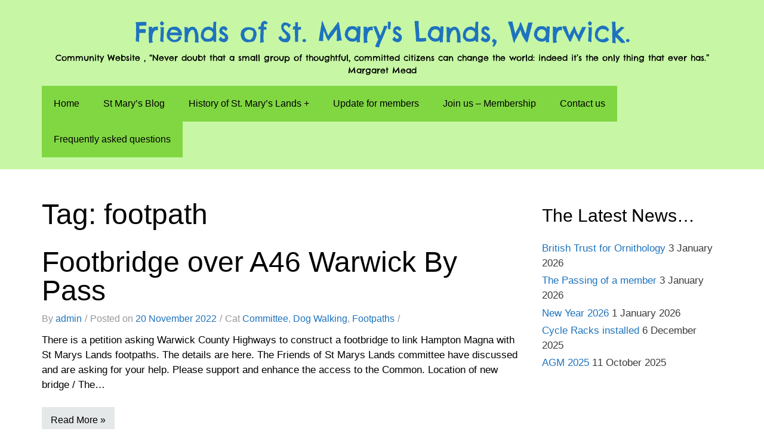

--- FILE ---
content_type: text/html; charset=UTF-8
request_url: https://www.friendsofstmaryslands.com/tag/footpath/
body_size: 7300
content:
<!DOCTYPE html>
<html lang="en-GB">
<head>
<meta charset="UTF-8" />
<meta name="viewport" content="width=device-width" />
<link rel="profile" href="http://gmpg.org/xfn/11">
<link rel="pingback" href="https://www.friendsofstmaryslands.com/xmlrpc.php">
<meta name='robots' content='index, follow, max-image-preview:large, max-snippet:-1, max-video-preview:-1' />

	<!-- This site is optimized with the Yoast SEO plugin v26.7 - https://yoast.com/wordpress/plugins/seo/ -->
	<title>footpath Archives - Friends of St. Mary&#039;s Lands, Warwick.</title>
	<link rel="canonical" href="https://www.friendsofstmaryslands.com/tag/footpath/" />
	<meta property="og:locale" content="en_GB" />
	<meta property="og:type" content="article" />
	<meta property="og:title" content="footpath Archives - Friends of St. Mary&#039;s Lands, Warwick." />
	<meta property="og:url" content="https://www.friendsofstmaryslands.com/tag/footpath/" />
	<meta property="og:site_name" content="Friends of St. Mary&#039;s Lands, Warwick." />
	<meta name="twitter:card" content="summary_large_image" />
	<script type="application/ld+json" class="yoast-schema-graph">{"@context":"https://schema.org","@graph":[{"@type":"CollectionPage","@id":"https://www.friendsofstmaryslands.com/tag/footpath/","url":"https://www.friendsofstmaryslands.com/tag/footpath/","name":"footpath Archives - Friends of St. Mary&#039;s Lands, Warwick.","isPartOf":{"@id":"https://www.friendsofstmaryslands.com/#website"},"breadcrumb":{"@id":"https://www.friendsofstmaryslands.com/tag/footpath/#breadcrumb"},"inLanguage":"en-GB"},{"@type":"BreadcrumbList","@id":"https://www.friendsofstmaryslands.com/tag/footpath/#breadcrumb","itemListElement":[{"@type":"ListItem","position":1,"name":"Home","item":"https://www.friendsofstmaryslands.com/"},{"@type":"ListItem","position":2,"name":"footpath"}]},{"@type":"WebSite","@id":"https://www.friendsofstmaryslands.com/#website","url":"https://www.friendsofstmaryslands.com/","name":"Friends of St. Mary&#039;s Lands, Warwick.","description":"Community Website , “Never doubt that a small group of thoughtful, committed citizens can change the world: indeed it’s the only thing that ever has.” Margaret Mead","publisher":{"@id":"https://www.friendsofstmaryslands.com/#organization"},"potentialAction":[{"@type":"SearchAction","target":{"@type":"EntryPoint","urlTemplate":"https://www.friendsofstmaryslands.com/?s={search_term_string}"},"query-input":{"@type":"PropertyValueSpecification","valueRequired":true,"valueName":"search_term_string"}}],"inLanguage":"en-GB"},{"@type":"Organization","@id":"https://www.friendsofstmaryslands.com/#organization","name":"Friends of St. Mary&#039;s Lands, Warwick.","url":"https://www.friendsofstmaryslands.com/","logo":{"@type":"ImageObject","inLanguage":"en-GB","@id":"https://www.friendsofstmaryslands.com/#/schema/logo/image/","url":"http://friendsofstmaryslands.com/wp-content/uploads/2023/10/STML_from-Hampton.jpeg","contentUrl":"http://friendsofstmaryslands.com/wp-content/uploads/2023/10/STML_from-Hampton.jpeg","width":1024,"height":671,"caption":"Friends of St. Mary&#039;s Lands, Warwick."},"image":{"@id":"https://www.friendsofstmaryslands.com/#/schema/logo/image/"},"sameAs":["https://facebook.com/friendsofstmaryslands"]}]}</script>
	<!-- / Yoast SEO plugin. -->


<link href='https://fonts.gstatic.com' crossorigin rel='preconnect' />
<link rel="alternate" type="application/rss+xml" title="Friends of St. Mary&#039;s Lands, Warwick. &raquo; Feed" href="https://www.friendsofstmaryslands.com/feed/" />
<link rel="alternate" type="application/rss+xml" title="Friends of St. Mary&#039;s Lands, Warwick. &raquo; Comments Feed" href="https://www.friendsofstmaryslands.com/comments/feed/" />
<link rel="alternate" type="application/rss+xml" title="Friends of St. Mary&#039;s Lands, Warwick. &raquo; footpath Tag Feed" href="https://www.friendsofstmaryslands.com/tag/footpath/feed/" />
<style id='wp-img-auto-sizes-contain-inline-css' type='text/css'>
img:is([sizes=auto i],[sizes^="auto," i]){contain-intrinsic-size:3000px 1500px}
/*# sourceURL=wp-img-auto-sizes-contain-inline-css */
</style>
<style id='wp-emoji-styles-inline-css' type='text/css'>

	img.wp-smiley, img.emoji {
		display: inline !important;
		border: none !important;
		box-shadow: none !important;
		height: 1em !important;
		width: 1em !important;
		margin: 0 0.07em !important;
		vertical-align: -0.1em !important;
		background: none !important;
		padding: 0 !important;
	}
/*# sourceURL=wp-emoji-styles-inline-css */
</style>
<style id='wp-block-library-inline-css' type='text/css'>
:root{--wp-block-synced-color:#7a00df;--wp-block-synced-color--rgb:122,0,223;--wp-bound-block-color:var(--wp-block-synced-color);--wp-editor-canvas-background:#ddd;--wp-admin-theme-color:#007cba;--wp-admin-theme-color--rgb:0,124,186;--wp-admin-theme-color-darker-10:#006ba1;--wp-admin-theme-color-darker-10--rgb:0,107,160.5;--wp-admin-theme-color-darker-20:#005a87;--wp-admin-theme-color-darker-20--rgb:0,90,135;--wp-admin-border-width-focus:2px}@media (min-resolution:192dpi){:root{--wp-admin-border-width-focus:1.5px}}.wp-element-button{cursor:pointer}:root .has-very-light-gray-background-color{background-color:#eee}:root .has-very-dark-gray-background-color{background-color:#313131}:root .has-very-light-gray-color{color:#eee}:root .has-very-dark-gray-color{color:#313131}:root .has-vivid-green-cyan-to-vivid-cyan-blue-gradient-background{background:linear-gradient(135deg,#00d084,#0693e3)}:root .has-purple-crush-gradient-background{background:linear-gradient(135deg,#34e2e4,#4721fb 50%,#ab1dfe)}:root .has-hazy-dawn-gradient-background{background:linear-gradient(135deg,#faaca8,#dad0ec)}:root .has-subdued-olive-gradient-background{background:linear-gradient(135deg,#fafae1,#67a671)}:root .has-atomic-cream-gradient-background{background:linear-gradient(135deg,#fdd79a,#004a59)}:root .has-nightshade-gradient-background{background:linear-gradient(135deg,#330968,#31cdcf)}:root .has-midnight-gradient-background{background:linear-gradient(135deg,#020381,#2874fc)}:root{--wp--preset--font-size--normal:16px;--wp--preset--font-size--huge:42px}.has-regular-font-size{font-size:1em}.has-larger-font-size{font-size:2.625em}.has-normal-font-size{font-size:var(--wp--preset--font-size--normal)}.has-huge-font-size{font-size:var(--wp--preset--font-size--huge)}.has-text-align-center{text-align:center}.has-text-align-left{text-align:left}.has-text-align-right{text-align:right}.has-fit-text{white-space:nowrap!important}#end-resizable-editor-section{display:none}.aligncenter{clear:both}.items-justified-left{justify-content:flex-start}.items-justified-center{justify-content:center}.items-justified-right{justify-content:flex-end}.items-justified-space-between{justify-content:space-between}.screen-reader-text{border:0;clip-path:inset(50%);height:1px;margin:-1px;overflow:hidden;padding:0;position:absolute;width:1px;word-wrap:normal!important}.screen-reader-text:focus{background-color:#ddd;clip-path:none;color:#444;display:block;font-size:1em;height:auto;left:5px;line-height:normal;padding:15px 23px 14px;text-decoration:none;top:5px;width:auto;z-index:100000}html :where(.has-border-color){border-style:solid}html :where([style*=border-top-color]){border-top-style:solid}html :where([style*=border-right-color]){border-right-style:solid}html :where([style*=border-bottom-color]){border-bottom-style:solid}html :where([style*=border-left-color]){border-left-style:solid}html :where([style*=border-width]){border-style:solid}html :where([style*=border-top-width]){border-top-style:solid}html :where([style*=border-right-width]){border-right-style:solid}html :where([style*=border-bottom-width]){border-bottom-style:solid}html :where([style*=border-left-width]){border-left-style:solid}html :where(img[class*=wp-image-]){height:auto;max-width:100%}:where(figure){margin:0 0 1em}html :where(.is-position-sticky){--wp-admin--admin-bar--position-offset:var(--wp-admin--admin-bar--height,0px)}@media screen and (max-width:600px){html :where(.is-position-sticky){--wp-admin--admin-bar--position-offset:0px}}

/*# sourceURL=wp-block-library-inline-css */
</style><style id='global-styles-inline-css' type='text/css'>
:root{--wp--preset--aspect-ratio--square: 1;--wp--preset--aspect-ratio--4-3: 4/3;--wp--preset--aspect-ratio--3-4: 3/4;--wp--preset--aspect-ratio--3-2: 3/2;--wp--preset--aspect-ratio--2-3: 2/3;--wp--preset--aspect-ratio--16-9: 16/9;--wp--preset--aspect-ratio--9-16: 9/16;--wp--preset--color--black: #000000;--wp--preset--color--cyan-bluish-gray: #abb8c3;--wp--preset--color--white: #ffffff;--wp--preset--color--pale-pink: #f78da7;--wp--preset--color--vivid-red: #cf2e2e;--wp--preset--color--luminous-vivid-orange: #ff6900;--wp--preset--color--luminous-vivid-amber: #fcb900;--wp--preset--color--light-green-cyan: #7bdcb5;--wp--preset--color--vivid-green-cyan: #00d084;--wp--preset--color--pale-cyan-blue: #8ed1fc;--wp--preset--color--vivid-cyan-blue: #0693e3;--wp--preset--color--vivid-purple: #9b51e0;--wp--preset--gradient--vivid-cyan-blue-to-vivid-purple: linear-gradient(135deg,rgb(6,147,227) 0%,rgb(155,81,224) 100%);--wp--preset--gradient--light-green-cyan-to-vivid-green-cyan: linear-gradient(135deg,rgb(122,220,180) 0%,rgb(0,208,130) 100%);--wp--preset--gradient--luminous-vivid-amber-to-luminous-vivid-orange: linear-gradient(135deg,rgb(252,185,0) 0%,rgb(255,105,0) 100%);--wp--preset--gradient--luminous-vivid-orange-to-vivid-red: linear-gradient(135deg,rgb(255,105,0) 0%,rgb(207,46,46) 100%);--wp--preset--gradient--very-light-gray-to-cyan-bluish-gray: linear-gradient(135deg,rgb(238,238,238) 0%,rgb(169,184,195) 100%);--wp--preset--gradient--cool-to-warm-spectrum: linear-gradient(135deg,rgb(74,234,220) 0%,rgb(151,120,209) 20%,rgb(207,42,186) 40%,rgb(238,44,130) 60%,rgb(251,105,98) 80%,rgb(254,248,76) 100%);--wp--preset--gradient--blush-light-purple: linear-gradient(135deg,rgb(255,206,236) 0%,rgb(152,150,240) 100%);--wp--preset--gradient--blush-bordeaux: linear-gradient(135deg,rgb(254,205,165) 0%,rgb(254,45,45) 50%,rgb(107,0,62) 100%);--wp--preset--gradient--luminous-dusk: linear-gradient(135deg,rgb(255,203,112) 0%,rgb(199,81,192) 50%,rgb(65,88,208) 100%);--wp--preset--gradient--pale-ocean: linear-gradient(135deg,rgb(255,245,203) 0%,rgb(182,227,212) 50%,rgb(51,167,181) 100%);--wp--preset--gradient--electric-grass: linear-gradient(135deg,rgb(202,248,128) 0%,rgb(113,206,126) 100%);--wp--preset--gradient--midnight: linear-gradient(135deg,rgb(2,3,129) 0%,rgb(40,116,252) 100%);--wp--preset--font-size--small: 13px;--wp--preset--font-size--medium: 20px;--wp--preset--font-size--large: 36px;--wp--preset--font-size--x-large: 42px;--wp--preset--spacing--20: 0.44rem;--wp--preset--spacing--30: 0.67rem;--wp--preset--spacing--40: 1rem;--wp--preset--spacing--50: 1.5rem;--wp--preset--spacing--60: 2.25rem;--wp--preset--spacing--70: 3.38rem;--wp--preset--spacing--80: 5.06rem;--wp--preset--shadow--natural: 6px 6px 9px rgba(0, 0, 0, 0.2);--wp--preset--shadow--deep: 12px 12px 50px rgba(0, 0, 0, 0.4);--wp--preset--shadow--sharp: 6px 6px 0px rgba(0, 0, 0, 0.2);--wp--preset--shadow--outlined: 6px 6px 0px -3px rgb(255, 255, 255), 6px 6px rgb(0, 0, 0);--wp--preset--shadow--crisp: 6px 6px 0px rgb(0, 0, 0);}:where(.is-layout-flex){gap: 0.5em;}:where(.is-layout-grid){gap: 0.5em;}body .is-layout-flex{display: flex;}.is-layout-flex{flex-wrap: wrap;align-items: center;}.is-layout-flex > :is(*, div){margin: 0;}body .is-layout-grid{display: grid;}.is-layout-grid > :is(*, div){margin: 0;}:where(.wp-block-columns.is-layout-flex){gap: 2em;}:where(.wp-block-columns.is-layout-grid){gap: 2em;}:where(.wp-block-post-template.is-layout-flex){gap: 1.25em;}:where(.wp-block-post-template.is-layout-grid){gap: 1.25em;}.has-black-color{color: var(--wp--preset--color--black) !important;}.has-cyan-bluish-gray-color{color: var(--wp--preset--color--cyan-bluish-gray) !important;}.has-white-color{color: var(--wp--preset--color--white) !important;}.has-pale-pink-color{color: var(--wp--preset--color--pale-pink) !important;}.has-vivid-red-color{color: var(--wp--preset--color--vivid-red) !important;}.has-luminous-vivid-orange-color{color: var(--wp--preset--color--luminous-vivid-orange) !important;}.has-luminous-vivid-amber-color{color: var(--wp--preset--color--luminous-vivid-amber) !important;}.has-light-green-cyan-color{color: var(--wp--preset--color--light-green-cyan) !important;}.has-vivid-green-cyan-color{color: var(--wp--preset--color--vivid-green-cyan) !important;}.has-pale-cyan-blue-color{color: var(--wp--preset--color--pale-cyan-blue) !important;}.has-vivid-cyan-blue-color{color: var(--wp--preset--color--vivid-cyan-blue) !important;}.has-vivid-purple-color{color: var(--wp--preset--color--vivid-purple) !important;}.has-black-background-color{background-color: var(--wp--preset--color--black) !important;}.has-cyan-bluish-gray-background-color{background-color: var(--wp--preset--color--cyan-bluish-gray) !important;}.has-white-background-color{background-color: var(--wp--preset--color--white) !important;}.has-pale-pink-background-color{background-color: var(--wp--preset--color--pale-pink) !important;}.has-vivid-red-background-color{background-color: var(--wp--preset--color--vivid-red) !important;}.has-luminous-vivid-orange-background-color{background-color: var(--wp--preset--color--luminous-vivid-orange) !important;}.has-luminous-vivid-amber-background-color{background-color: var(--wp--preset--color--luminous-vivid-amber) !important;}.has-light-green-cyan-background-color{background-color: var(--wp--preset--color--light-green-cyan) !important;}.has-vivid-green-cyan-background-color{background-color: var(--wp--preset--color--vivid-green-cyan) !important;}.has-pale-cyan-blue-background-color{background-color: var(--wp--preset--color--pale-cyan-blue) !important;}.has-vivid-cyan-blue-background-color{background-color: var(--wp--preset--color--vivid-cyan-blue) !important;}.has-vivid-purple-background-color{background-color: var(--wp--preset--color--vivid-purple) !important;}.has-black-border-color{border-color: var(--wp--preset--color--black) !important;}.has-cyan-bluish-gray-border-color{border-color: var(--wp--preset--color--cyan-bluish-gray) !important;}.has-white-border-color{border-color: var(--wp--preset--color--white) !important;}.has-pale-pink-border-color{border-color: var(--wp--preset--color--pale-pink) !important;}.has-vivid-red-border-color{border-color: var(--wp--preset--color--vivid-red) !important;}.has-luminous-vivid-orange-border-color{border-color: var(--wp--preset--color--luminous-vivid-orange) !important;}.has-luminous-vivid-amber-border-color{border-color: var(--wp--preset--color--luminous-vivid-amber) !important;}.has-light-green-cyan-border-color{border-color: var(--wp--preset--color--light-green-cyan) !important;}.has-vivid-green-cyan-border-color{border-color: var(--wp--preset--color--vivid-green-cyan) !important;}.has-pale-cyan-blue-border-color{border-color: var(--wp--preset--color--pale-cyan-blue) !important;}.has-vivid-cyan-blue-border-color{border-color: var(--wp--preset--color--vivid-cyan-blue) !important;}.has-vivid-purple-border-color{border-color: var(--wp--preset--color--vivid-purple) !important;}.has-vivid-cyan-blue-to-vivid-purple-gradient-background{background: var(--wp--preset--gradient--vivid-cyan-blue-to-vivid-purple) !important;}.has-light-green-cyan-to-vivid-green-cyan-gradient-background{background: var(--wp--preset--gradient--light-green-cyan-to-vivid-green-cyan) !important;}.has-luminous-vivid-amber-to-luminous-vivid-orange-gradient-background{background: var(--wp--preset--gradient--luminous-vivid-amber-to-luminous-vivid-orange) !important;}.has-luminous-vivid-orange-to-vivid-red-gradient-background{background: var(--wp--preset--gradient--luminous-vivid-orange-to-vivid-red) !important;}.has-very-light-gray-to-cyan-bluish-gray-gradient-background{background: var(--wp--preset--gradient--very-light-gray-to-cyan-bluish-gray) !important;}.has-cool-to-warm-spectrum-gradient-background{background: var(--wp--preset--gradient--cool-to-warm-spectrum) !important;}.has-blush-light-purple-gradient-background{background: var(--wp--preset--gradient--blush-light-purple) !important;}.has-blush-bordeaux-gradient-background{background: var(--wp--preset--gradient--blush-bordeaux) !important;}.has-luminous-dusk-gradient-background{background: var(--wp--preset--gradient--luminous-dusk) !important;}.has-pale-ocean-gradient-background{background: var(--wp--preset--gradient--pale-ocean) !important;}.has-electric-grass-gradient-background{background: var(--wp--preset--gradient--electric-grass) !important;}.has-midnight-gradient-background{background: var(--wp--preset--gradient--midnight) !important;}.has-small-font-size{font-size: var(--wp--preset--font-size--small) !important;}.has-medium-font-size{font-size: var(--wp--preset--font-size--medium) !important;}.has-large-font-size{font-size: var(--wp--preset--font-size--large) !important;}.has-x-large-font-size{font-size: var(--wp--preset--font-size--x-large) !important;}
/*# sourceURL=global-styles-inline-css */
</style>

<style id='classic-theme-styles-inline-css' type='text/css'>
/*! This file is auto-generated */
.wp-block-button__link{color:#fff;background-color:#32373c;border-radius:9999px;box-shadow:none;text-decoration:none;padding:calc(.667em + 2px) calc(1.333em + 2px);font-size:1.125em}.wp-block-file__button{background:#32373c;color:#fff;text-decoration:none}
/*# sourceURL=/wp-includes/css/classic-themes.min.css */
</style>
<link rel='stylesheet' id='start-style-css' href='https://www.friendsofstmaryslands.com/wp-content/themes/start/style.css?ver=6.9' type='text/css' media='all' />
<link rel='stylesheet' id='kirki-styles-css' href='https://www.friendsofstmaryslands.com?action=kirki-styles&#038;ver=3.0.36' type='text/css' media='all' />
<link rel="https://api.w.org/" href="https://www.friendsofstmaryslands.com/wp-json/" /><link rel="alternate" title="JSON" type="application/json" href="https://www.friendsofstmaryslands.com/wp-json/wp/v2/tags/31" /><link rel="EditURI" type="application/rsd+xml" title="RSD" href="https://www.friendsofstmaryslands.com/xmlrpc.php?rsd" />
<meta name="generator" content="WordPress 6.9" />
<link rel="icon" href="https://www.friendsofstmaryslands.com/wp-content/uploads/2018/04/cropped-SML-pic-1-32x32.jpg" sizes="32x32" />
<link rel="icon" href="https://www.friendsofstmaryslands.com/wp-content/uploads/2018/04/cropped-SML-pic-1-192x192.jpg" sizes="192x192" />
<link rel="apple-touch-icon" href="https://www.friendsofstmaryslands.com/wp-content/uploads/2018/04/cropped-SML-pic-1-180x180.jpg" />
<meta name="msapplication-TileImage" content="https://www.friendsofstmaryslands.com/wp-content/uploads/2018/04/cropped-SML-pic-1-270x270.jpg" />
</head>

<body class="archive tag tag-footpath tag-31 wp-embed-responsive wp-theme-start group-blog full-width startwp-frontend-styles">
<div id="page" class="hfeed site">

   

  <header id="always_visible" class="site-header " role="banner">
        <div class=" container header-center">
      <div class="site-branding">
                  <p class="site-title"><a href="https://www.friendsofstmaryslands.com/" rel="home">Friends of St. Mary&#039;s Lands, Warwick.</a></p>
                  <p class="site-description">Community Website , “Never doubt that a small group of thoughtful, committed citizens can change the world: indeed it’s the only thing that ever has.” Margaret Mead</p>
        
      </div><!-- .site-branding -->

       
      <nav class="start_nav main-navigation">
        <label for="menu_toggle" class="menu_toggle">Menu</label>
        <input type="checkbox" id="menu_toggle" />
        <ul id="menu-topmenu" class="menu"><li id="menu-item-446" class="menu-item menu-item-type-post_type menu-item-object-page menu-item-home menu-item-446"><a href="https://www.friendsofstmaryslands.com/">Home</a></li>
<li id="menu-item-58" class="menu-item menu-item-type-post_type menu-item-object-page current_page_parent menu-item-58"><a href="https://www.friendsofstmaryslands.com/st-marys-blog/">St Mary’s Blog</a></li>
<li id="menu-item-130" class="menu-item menu-item-type-post_type menu-item-object-page menu-item-has-children menu-item-130"><a href="https://www.friendsofstmaryslands.com/history-of-st-marys-lands/">History of St. Mary’s Lands</a>
<label for='drop-696f346cc718e' class='sub_toggle show_mobile'>+</label><input type='checkbox' id='drop-696f346cc718e' class='show_mobile'/><ul class='sub-menu'>
	<li id="menu-item-111" class="menu-item menu-item-type-post_type menu-item-object-page menu-item-111"><a href="https://www.friendsofstmaryslands.com/constitution/">Constitution</a></li>
</ul>
</li>
<li id="menu-item-105" class="menu-item menu-item-type-post_type menu-item-object-page menu-item-105"><a href="https://www.friendsofstmaryslands.com/update-for-members/">Update for members</a></li>
<li id="menu-item-93" class="menu-item menu-item-type-post_type menu-item-object-page menu-item-93"><a href="https://www.friendsofstmaryslands.com/join-us-membership/">Join us – Membership</a></li>
<li id="menu-item-52" class="menu-item menu-item-type-post_type menu-item-object-page menu-item-52"><a href="https://www.friendsofstmaryslands.com/contact-us/">Contact us</a></li>
<li id="menu-item-514" class="menu-item menu-item-type-post_type menu-item-object-page menu-item-514"><a href="https://www.friendsofstmaryslands.com/frequently-asked-questions/">Frequently asked questions</a></li>
</ul>      </nav><!-- #site-navigation -->

        </div><!-- .container -->
      </header><!-- #masthead -->
  <!-- After Header Hook -->


<div id="content" class="site-content ">
<div class="right-sidebar container">  



	<div id="primary" class="content-area">
		<main id="main" class="site-main" role="main">
		<!-- Content Container Before Hook -->
		
			<header class="page-header">
				<h1 class="page-title">Tag: footpath</h1>			</header><!-- .page-header -->

						
								<article id="post-564" class="start_blog blog_and_archive post-564 post type-post status-publish format-standard hentry category-member-passing category-dog-walking category-footpaths tag-footpath tag-hampton-magna tag-pathways-st-marys-lands tag-right-of-way">
											<div class="post-image"><a href="https://www.friendsofstmaryslands.com/footbridge-over-a46-warwick-by-pass/"></a></div>
	<h1 class="entry-title"><a href="https://www.friendsofstmaryslands.com/footbridge-over-a46-warwick-by-pass/">Footbridge over A46 Warwick By Pass</a></h1>
<div class="entry-meta">
	<span class="author vcard">By <a class="url fn n" href="https://www.friendsofstmaryslands.com/author/admin/">admin</a></span><span class="date">Posted on <a href="https://www.friendsofstmaryslands.com/footbridge-over-a46-warwick-by-pass/" rel="bookmark"><time class="entry-date published" datetime="2022-11-20T13:00:39+00:00">20 November 2022</time><time class="updated" datetime="2022-11-20T13:06:16+00:00">20 November 2022</time></a></span><span class="category">Cat <a href="https://www.friendsofstmaryslands.com/category/committee-meetings/member-passing/" rel="category tag">Committee</a>, <a href="https://www.friendsofstmaryslands.com/category/dog-walking/" rel="category tag">Dog Walking</a>, <a href="https://www.friendsofstmaryslands.com/category/footpaths/" rel="category tag">Footpaths</a></span></div>




<div class="entry-content">
	There is a petition asking Warwick County Highways to construct a footbridge to link Hampton Magna with St Marys Lands footpaths. The details are here. The Friends of St Marys Lands committee have discussed and are asking for your help. Please support and enhance the access to the Common. Location of new bridge / The&hellip;	<span class="btn_left">	<a href="https://www.friendsofstmaryslands.com/footbridge-over-a46-warwick-by-pass/" class="read-more"> Read More &#187;</a></span>
	</div>								</article>
				
				
			
			
				<!-- Content Container After Hook -->
		</main><!-- #main -->
	</div><!-- #primary -->

<div id="secondary" class="widget-area" role="complementary">
		<aside id="recent-posts-3" class="widget widget_recent_entries">
		<h3 class="widget-title">The Latest News&#8230;</h3>
		<ul>
											<li>
					<a href="https://www.friendsofstmaryslands.com/british-trust-for-ornithology/">British Trust for Ornithology</a>
											<span class="post-date">3 January 2026</span>
									</li>
											<li>
					<a href="https://www.friendsofstmaryslands.com/the-passing-of-a-member/">The Passing of a member</a>
											<span class="post-date">3 January 2026</span>
									</li>
											<li>
					<a href="https://www.friendsofstmaryslands.com/new-year-2025/">New Year 2026</a>
											<span class="post-date">1 January 2026</span>
									</li>
											<li>
					<a href="https://www.friendsofstmaryslands.com/cycle-racks-installed/">Cycle Racks installed</a>
											<span class="post-date">6 December 2025</span>
									</li>
											<li>
					<a href="https://www.friendsofstmaryslands.com/agm-2025/">AGM 2025</a>
											<span class="post-date">11 October 2025</span>
									</li>
					</ul>

		</aside></div>	</div><!-- #content -->
	</div><!-- #content -->
	


	<footer id="colophon" class="site-footer" role="contentinfo">

				    <div class="footer-area ">
				<div class=" container footer-no">

								
				</div>
			</div>
		
							<div class="site-info ">
				<div class=" container">
				Friends of St Mary's Lands Warwick Copyright © 2026				</div>
			</div><!-- .site-info -->
			
		
	</footer><!-- #colophon -->
</div><!-- #page -->

<script type="speculationrules">
{"prefetch":[{"source":"document","where":{"and":[{"href_matches":"/*"},{"not":{"href_matches":["/wp-*.php","/wp-admin/*","/wp-content/uploads/*","/wp-content/*","/wp-content/plugins/*","/wp-content/themes/start/*","/*\\?(.+)"]}},{"not":{"selector_matches":"a[rel~=\"nofollow\"]"}},{"not":{"selector_matches":".no-prefetch, .no-prefetch a"}}]},"eagerness":"conservative"}]}
</script>
<script id="wp-emoji-settings" type="application/json">
{"baseUrl":"https://s.w.org/images/core/emoji/17.0.2/72x72/","ext":".png","svgUrl":"https://s.w.org/images/core/emoji/17.0.2/svg/","svgExt":".svg","source":{"concatemoji":"https://www.friendsofstmaryslands.com/wp-includes/js/wp-emoji-release.min.js?ver=6.9"}}
</script>
<script type="module">
/* <![CDATA[ */
/*! This file is auto-generated */
const a=JSON.parse(document.getElementById("wp-emoji-settings").textContent),o=(window._wpemojiSettings=a,"wpEmojiSettingsSupports"),s=["flag","emoji"];function i(e){try{var t={supportTests:e,timestamp:(new Date).valueOf()};sessionStorage.setItem(o,JSON.stringify(t))}catch(e){}}function c(e,t,n){e.clearRect(0,0,e.canvas.width,e.canvas.height),e.fillText(t,0,0);t=new Uint32Array(e.getImageData(0,0,e.canvas.width,e.canvas.height).data);e.clearRect(0,0,e.canvas.width,e.canvas.height),e.fillText(n,0,0);const a=new Uint32Array(e.getImageData(0,0,e.canvas.width,e.canvas.height).data);return t.every((e,t)=>e===a[t])}function p(e,t){e.clearRect(0,0,e.canvas.width,e.canvas.height),e.fillText(t,0,0);var n=e.getImageData(16,16,1,1);for(let e=0;e<n.data.length;e++)if(0!==n.data[e])return!1;return!0}function u(e,t,n,a){switch(t){case"flag":return n(e,"\ud83c\udff3\ufe0f\u200d\u26a7\ufe0f","\ud83c\udff3\ufe0f\u200b\u26a7\ufe0f")?!1:!n(e,"\ud83c\udde8\ud83c\uddf6","\ud83c\udde8\u200b\ud83c\uddf6")&&!n(e,"\ud83c\udff4\udb40\udc67\udb40\udc62\udb40\udc65\udb40\udc6e\udb40\udc67\udb40\udc7f","\ud83c\udff4\u200b\udb40\udc67\u200b\udb40\udc62\u200b\udb40\udc65\u200b\udb40\udc6e\u200b\udb40\udc67\u200b\udb40\udc7f");case"emoji":return!a(e,"\ud83e\u1fac8")}return!1}function f(e,t,n,a){let r;const o=(r="undefined"!=typeof WorkerGlobalScope&&self instanceof WorkerGlobalScope?new OffscreenCanvas(300,150):document.createElement("canvas")).getContext("2d",{willReadFrequently:!0}),s=(o.textBaseline="top",o.font="600 32px Arial",{});return e.forEach(e=>{s[e]=t(o,e,n,a)}),s}function r(e){var t=document.createElement("script");t.src=e,t.defer=!0,document.head.appendChild(t)}a.supports={everything:!0,everythingExceptFlag:!0},new Promise(t=>{let n=function(){try{var e=JSON.parse(sessionStorage.getItem(o));if("object"==typeof e&&"number"==typeof e.timestamp&&(new Date).valueOf()<e.timestamp+604800&&"object"==typeof e.supportTests)return e.supportTests}catch(e){}return null}();if(!n){if("undefined"!=typeof Worker&&"undefined"!=typeof OffscreenCanvas&&"undefined"!=typeof URL&&URL.createObjectURL&&"undefined"!=typeof Blob)try{var e="postMessage("+f.toString()+"("+[JSON.stringify(s),u.toString(),c.toString(),p.toString()].join(",")+"));",a=new Blob([e],{type:"text/javascript"});const r=new Worker(URL.createObjectURL(a),{name:"wpTestEmojiSupports"});return void(r.onmessage=e=>{i(n=e.data),r.terminate(),t(n)})}catch(e){}i(n=f(s,u,c,p))}t(n)}).then(e=>{for(const n in e)a.supports[n]=e[n],a.supports.everything=a.supports.everything&&a.supports[n],"flag"!==n&&(a.supports.everythingExceptFlag=a.supports.everythingExceptFlag&&a.supports[n]);var t;a.supports.everythingExceptFlag=a.supports.everythingExceptFlag&&!a.supports.flag,a.supports.everything||((t=a.source||{}).concatemoji?r(t.concatemoji):t.wpemoji&&t.twemoji&&(r(t.twemoji),r(t.wpemoji)))});
//# sourceURL=https://www.friendsofstmaryslands.com/wp-includes/js/wp-emoji-loader.min.js
/* ]]> */
</script>
</body>
<script>'undefined'=== typeof _trfq || (window._trfq = []);'undefined'=== typeof _trfd && (window._trfd=[]),_trfd.push({'tccl.baseHost':'secureserver.net'},{'ap':'cpsh-oh'},{'server':'sxb1plzcpnl506140'},{'dcenter':'sxb1'},{'cp_id':'10805825'},{'cp_cl':'8'}) // Monitoring performance to make your website faster. If you want to opt-out, please contact web hosting support.</script><script src='https://img1.wsimg.com/traffic-assets/js/tccl.min.js'></script></html>


--- FILE ---
content_type: text/css;charset=UTF-8
request_url: https://www.friendsofstmaryslands.com/?action=kirki-styles&ver=3.0.36
body_size: 1254
content:
.site-header .site-branding .custom-logo{max-width:50px;}.container{max-width:1170px;}body.startwp-frontend-styles, .editor-styles-wrapper .editor-writing-flow{color:#3a3a3a;font-family:-apple-system, BlinkMacSystemFont, "Segoe UI", Roboto, Oxygen-Sans, Ubuntu, Cantarell, "Helvetica Neue", sans-serif;font-size:17px;font-weight:400;line-height:1.5;}body.startwp-frontend-styles a:not(.wp-block-button__link), body.startwp-frontend-styles a:not(.wp-block-button__link):visited, .editor-styles-wrapper .editor-writing-flow a:not(.wp-block-button__link), .editor-styles-wrapper .editor-writing-flow a:not(.wp-block-button__link):visited{color:#1e73be;}body.startwp-frontend-styles a:hover:not(.wp-block-button__link), .editor-styles-wrapper .editor-writing-flow a:hover:not(.wp-block-button__link){color:#000000;}.editor-styles-wrapper .editor-writing-flow .editor-post-title__input,.editor-styles-wrapper .editor-writing-flow h1,.editor-styles-wrapper .editor-writing-flow h2,.editor-styles-wrapper .editor-writing-flow h3,.editor-styles-wrapper .editor-writing-flow h4,.editor-styles-wrapper .editor-writing-flow h5,.editor-styles-wrapper .editor-writing-flow h6,body.startwp-frontend-styles h1,body.startwp-frontend-styles h2,body.startwp-frontend-styles h3,body.startwp-frontend-styles h4,body.startwp-frontend-styles h5,body.startwp-frontend-styles h6{font-family:-apple-system, BlinkMacSystemFont, "Segoe UI", Roboto, Oxygen-Sans, Ubuntu, Cantarell, "Helvetica Neue", sans-serif;font-weight:400;}body.startwp-frontend-styles h1, .editor-styles-wrapper .editor-writing-flow h1, .editor-styles-wrapper .editor-writing-flow .editor-post-title__input{color:#000000;font-size:48px;line-height:1.5;text-transform:none;}body.startwp-frontend-styles h2, .editor-styles-wrapper .editor-writing-flow h2{color:#000000;font-size:42px;line-height:1.5;text-transform:none;}body.startwp-frontend-styles h3, .editor-styles-wrapper .editor-writing-flow h3{color:#000000;font-size:30px;line-height:1.5;text-transform:none;}body.startwp-frontend-styles h4, .editor-styles-wrapper .editor-writing-flow h4{color:#000000;font-size:20px;line-height:1.5;text-transform:none;}body.startwp-frontend-styles h5, .editor-styles-wrapper .editor-writing-flow h5{color:#000000;font-size:18px;line-height:1.5;text-transform:none;}body.startwp-frontend-styles h6, .editor-styles-wrapper .editor-writing-flow h6{color:#000000;font-size:15px;line-height:1.5;text-transform:none;}body.startwp-frontend-styles{background-color:#ffffff;}body.startwp-frontend-styles .site-content, .editor-styles-wrapper{background-color:transparent;}body.startwp-frontend-styles .site-content{padding-top:40px;padding-right:15px;padding-bottom:40px;padding-left:15px;}body.startwp-frontend-styles .site-header .site-title a{color:#1e73be;font-family:"Chelsea Market", "Comic Sans MS", cursive, sans-serif;font-size:45px;font-weight:400;letter-spacing:0px;line-height:1.5;text-transform:none;}body.startwp-frontend-styles .site-header .site-title a:hover{color:#000000;}body.startwp-frontend-styles .site-description{color:#000000;font-family:"Chelsea Market", "Comic Sans MS", cursive, sans-serif;font-size:14px;letter-spacing:0px;line-height:1.5;text-transform:none;}body.startwp-frontend-styles .site-header{background-color:#c7f7a5;}body.startwp-frontend-styles .site-header .header-left, body.startwp-frontend-styles .site-header .header-center, body.startwp-frontend-styles .site-header .header-right{padding-top:20px;padding-right:15px;padding-bottom:20px;padding-left:15px;}body.startwp-frontend-styles .start_nav ul li a{background-color:#81d742;color:#000000;font-family:-apple-system, BlinkMacSystemFont, "Segoe UI", Roboto, Oxygen-Sans, Ubuntu, Cantarell, "Helvetica Neue", sans-serif;font-size:16px;font-weight:400;line-height:3.8;text-transform:none;}body.startwp-frontend-styles .start_nav ul li a:hover, body.startwp-frontend-styles .start_nav ul li:hover a{background-color:#d5d8dc;}body.startwp-frontend-styles .start_nav ul li a:hover{color:#0088CC;}body.startwp-frontend-styles .start_nav ul li.current-menu-item a, body.startwp-frontend-styles .start_nav ul li.current_page_ancestor a{background-color:#d5d8dc;color:#000000;}body.startwp-frontend-styles .start_nav li a:after, body.startwp-frontend-styles .start_nav .sub_toggle{color:#000000;}body.startwp-frontend-styles .start_nav ul.sub-menu li a{background-color:#000000;color:#000000;}body.startwp-frontend-styles .start_nav .sub-menu li a:hover{background-color:#c7ccd0;color:#0088CC;}body.startwp-frontend-styles .start_nav .sub-menu li.current-menu-ancestor > a, body.startwp-frontend-styles .start_nav .sub-menu li.current_page_item > a{background-color:#c7ccd0;color:#0088CC;}body.startwp-frontend-styles .start_nav ul ul li a{font-family:"Chelsea Market", "Comic Sans MS", cursive, sans-serif;font-size:16px;font-weight:400;letter-spacing:0px;line-height:3.8;text-transform:none;}body.startwp-frontend-styles .start_nav .menu_toggle{background-color:#000000;color:#ffffff;}body.startwp-frontend-styles .start_nav .sub_toggle{background-color:#000000;color:#ffffff;}body.startwp-frontend-styles .start_blog .entry-meta span::after{content:"/";}body.startwp-frontend-styles .start_blog .entry-title, body.startwp-frontend-styles .start_blog .entry-title a{color:#000000;font-family:-apple-system, BlinkMacSystemFont, "Segoe UI", Roboto, Oxygen-Sans, Ubuntu, Cantarell, "Helvetica Neue", sans-serif;font-size:48px;line-height:1;text-transform:none;}body.startwp-frontend-styles .start_blog .entry-title a:hover{color:#1e73be;}body.startwp-frontend-styles .start_blog .entry-meta, body.startwp-frontend-styles .entry-meta span::after{color:#94979c;}body.startwp-frontend-styles .start_blog .entry-meta a{color:#1e73be;}body.startwp-frontend-styles .start_blog .entry-meta a:hover{color:#000000;}body.startwp-frontend-styles .start_blog .entry-meta{font-family:-apple-system, BlinkMacSystemFont, "Segoe UI", Roboto, Oxygen-Sans, Ubuntu, Cantarell, "Helvetica Neue", sans-serif;font-size:16px;line-height:1;text-transform:none;}body.startwp-frontend-styles .start_blog .entry-content{color:#000000;font-family:-apple-system, BlinkMacSystemFont, "Segoe UI", Roboto, Oxygen-Sans, Ubuntu, Cantarell, "Helvetica Neue", sans-serif;font-size:17px;line-height:1.5;text-transform:none;}body.startwp-frontend-styles .start_blog .entry-content .read-more{background:#e5e8e8;color:#000000;font-family:-apple-system, BlinkMacSystemFont, "Segoe UI", Roboto, Oxygen-Sans, Ubuntu, Cantarell, "Helvetica Neue", sans-serif;font-size:16px;line-height:1.5;text-transform:none;}body.startwp-frontend-styles .start_blog .entry-content .read-more:hover{background:#cfd7cf;color:#000000;}body.startwp-frontend-styles .posts-navigation .nav-links a, body.startwp-frontend-styles .post-navigation .nav-links a{color:#1e73be;font-family:-apple-system, BlinkMacSystemFont, "Segoe UI", Roboto, Oxygen-Sans, Ubuntu, Cantarell, "Helvetica Neue", sans-serif;font-size:16px;font-weight:400;line-height:1.5;text-transform:none;}body.startwp-frontend-styles .posts-navigation .nav-links a:hover, body.startwp-frontend-styles .post-navigation .nav-links a:hover{color:#000000;}body.startwp-frontend-styles .blog_and_archive{padding-top:45px;padding-right:0px;padding-bottom:20px;padding-left:0px;}body.startwp-frontend-styles .right-sidebar, body.startwp-frontend-styles .left-sidebar{grid-column-gap:25px;}body.startwp-frontend-styles #secondary .widget-title{color:#000000;font-family:-apple-system, BlinkMacSystemFont, "Segoe UI", Roboto, Oxygen-Sans, Ubuntu, Cantarell, "Helvetica Neue", sans-serif;font-size:30px;font-weight:400;letter-spacing:0px;line-height:1.5;text-align:left;text-transform:none;}body.startwp-frontend-styles #secondary .widget{color:#3a3a3a;font-family:-apple-system, BlinkMacSystemFont, "Segoe UI", Roboto, Oxygen-Sans, Ubuntu, Cantarell, "Helvetica Neue", sans-serif;font-size:17px;font-weight:400;line-height:1.5;text-align:left;text-transform:none;background-color:#ffffff;}body.startwp-frontend-styles .site-footer .footer-area .footer-two, body.startwp-frontend-styles .site-footer .footer-area .footer-three, body.startwp-frontend-styles .site-footer .footer-area .footer-four{grid-column-gap:15px;}body.startwp-frontend-styles .site-footer .widget-title{color:#000000;font-family:-apple-system, BlinkMacSystemFont, "Segoe UI", Roboto, Oxygen-Sans, Ubuntu, Cantarell, "Helvetica Neue", sans-serif;font-size:30px;font-weight:400;line-height:1.5;text-align:left;text-transform:none;}body.startwp-frontend-styles .site-footer .widget{color:#3a3a3a;font-family:-apple-system, BlinkMacSystemFont, "Segoe UI", Roboto, Oxygen-Sans, Ubuntu, Cantarell, "Helvetica Neue", sans-serif;font-size:17px;font-weight:400;line-height:1.5;text-align:left;text-transform:none;}body.startwp-frontend-styles .site-footer .footer-area{background-color:#E5E8E8;}body.startwp-frontend-styles .site-footer .footer-area .footer-one, body.startwp-frontend-styles .site-footer .footer-area .footer-two, body.startwp-frontend-styles .site-footer .footer-area .footer-three, body.startwp-frontend-styles .site-footer .footer-area .footer-four{padding-top:30px;padding-right:15px;padding-bottom:30px;padding-left:15px;}body.startwp-frontend-styles .site-footer .site-info{color:#3a3a3a;font-size:17px;line-height:1.5;text-align:center;text-transform:none;}body.startwp-frontend-styles .site-info{background-color:#D5D8DC;}body.startwp-frontend-styles .site-footer .site-info, body.startwp-frontend-styles .site-footer .site-info .container{padding-top:10px;padding-right:15px;padding-bottom:10px;padding-left:15px;}body.startwp-frontend-styles .error-404 .page-header .page-title{color:#000000;font-family:-apple-system, BlinkMacSystemFont, "Segoe UI", Roboto, Oxygen-Sans, Ubuntu, Cantarell, "Helvetica Neue", sans-serif;font-size:48px;line-height:1;text-transform:none;}body.startwp-frontend-styles .error-404 .page-content{color:#000000;font-family:-apple-system, BlinkMacSystemFont, "Segoe UI", Roboto, Oxygen-Sans, Ubuntu, Cantarell, "Helvetica Neue", sans-serif;font-size:17px;line-height:1.5;text-transform:none;}body.startwp-frontend-styles .error-404 .page-content .read-more{background:#e5e8e8;color:#000000;font-family:-apple-system, BlinkMacSystemFont, "Segoe UI", Roboto, Oxygen-Sans, Ubuntu, Cantarell, "Helvetica Neue", sans-serif;font-size:16px;line-height:1.5;text-transform:none;}body.startwp-frontend-styles .error-404 .page-content .read-more:hover{background:#cfd7cf;color:#000000;}body.startwp-frontend-styles .search_blog .entry-meta span::after{content:"/";}body.startwp-frontend-styles .search_title{color:#000000;font-family:-apple-system, BlinkMacSystemFont, "Segoe UI", Roboto, Oxygen-Sans, Ubuntu, Cantarell, "Helvetica Neue", sans-serif;font-size:48px;line-height:1;text-transform:none;}body.startwp-frontend-styles .search_blog .entry-title, body.startwp-frontend-styles .search_blog .entry-title a{color:#000000;font-family:-apple-system, BlinkMacSystemFont, "Segoe UI", Roboto, Oxygen-Sans, Ubuntu, Cantarell, "Helvetica Neue", sans-serif;font-size:48px;line-height:1;text-transform:none;}body.startwp-frontend-styles .search_blog .entry-title a:hover{color:#1e73be;}body.startwp-frontend-styles .search_blog .entry-meta, body.startwp-frontend-styles .entry-meta span::after{color:#94979c;}body.startwp-frontend-styles .search_blog .entry-meta a{color:#1e73be;}body.startwp-frontend-styles .search_blog .entry-meta a:hover{color:#000000;}body.startwp-frontend-styles .search_blog .entry-meta{font-family:-apple-system, BlinkMacSystemFont, "Segoe UI", Roboto, Oxygen-Sans, Ubuntu, Cantarell, "Helvetica Neue", sans-serif;font-size:16px;line-height:1;text-transform:none;}body.startwp-frontend-styles .search_blog .entry-content{color:#000000;font-family:-apple-system, BlinkMacSystemFont, "Segoe UI", Roboto, Oxygen-Sans, Ubuntu, Cantarell, "Helvetica Neue", sans-serif;font-size:17px;line-height:1.5;text-transform:none;}body.startwp-frontend-styles .search_blog .entry-content .read-more{background:#e5e8e8;color:#000000;font-family:-apple-system, BlinkMacSystemFont, "Segoe UI", Roboto, Oxygen-Sans, Ubuntu, Cantarell, "Helvetica Neue", sans-serif;font-size:16px;line-height:1.5;text-transform:none;}body.startwp-frontend-styles .search_blog .entry-content .read-more:hover{background:#cfd7cf;color:#000000;}body.startwp-frontend-styles .search_blog{padding-top:45px;padding-right:0px;padding-bottom:20px;padding-left:0px;}@font-face{font-display:swap;font-family:'Chelsea Market';font-style:normal;font-weight:400;src:url(https://fonts.gstatic.com/l/font?kit=BCawqZsHqfr89WNP_IApC8tzKChsJgk&skey=bc7514ae069c6e6d&v=v14) format('woff');}